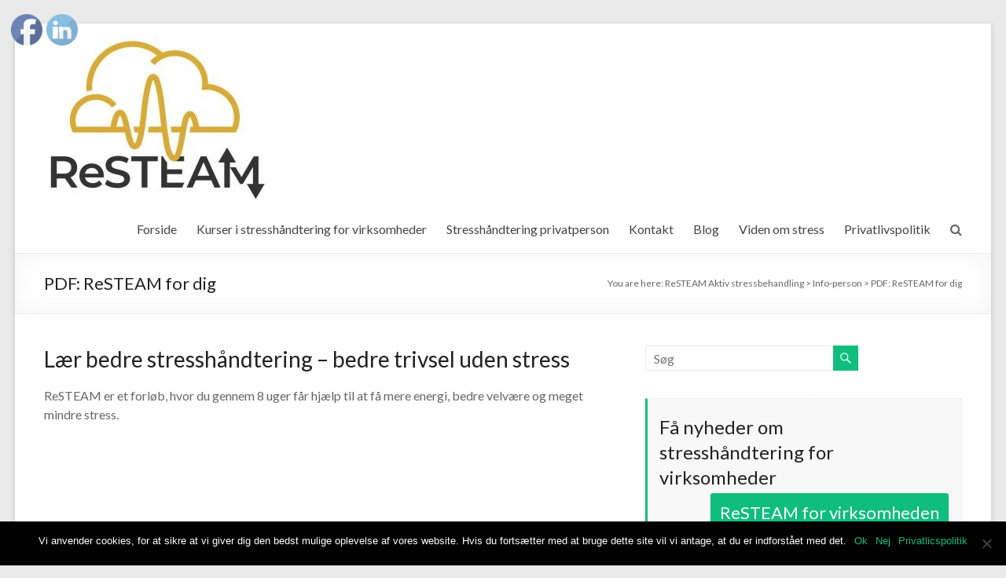

--- FILE ---
content_type: text/html; charset=UTF-8
request_url: https://www.resteam.dk/info-person/resteam-pdf/
body_size: 14277
content:
<!DOCTYPE html>
<!--[if IE 7]>
<html class="ie ie7" lang="da-DK">
<![endif]-->
<!--[if IE 8]>
<html class="ie ie8" lang="da-DK">
<![endif]-->
<!--[if !(IE 7) & !(IE 8)]><!-->
<html lang="da-DK">
<!--<![endif]-->
<head>
	<meta charset="UTF-8" />
	<meta name="viewport" content="width=device-width, initial-scale=1">
	<link rel="profile" href="https://gmpg.org/xfn/11" />
	<meta name='robots' content='index, follow, max-image-preview:large, max-snippet:-1, max-video-preview:-1' />

	<!-- This site is optimized with the Yoast SEO plugin v22.7 - https://yoast.com/wordpress/plugins/seo/ -->
	<title>PDF: ReSTEAM for dig - ReSTEAM Aktiv stressbehandling</title>
	<link rel="canonical" href="https://www.resteam.dk/info-person/resteam-pdf/" />
	<meta property="og:locale" content="da_DK" />
	<meta property="og:type" content="article" />
	<meta property="og:title" content="PDF: ReSTEAM for dig - ReSTEAM Aktiv stressbehandling" />
	<meta property="og:description" content="Lær bedre stresshåndtering &#8211; bedre trivsel uden stress ReSTEAM er et forløb, hvor du gennem 8 uger får hjælp til at få mere energi, bedre velvære og meget mindre stress." />
	<meta property="og:url" content="https://www.resteam.dk/info-person/resteam-pdf/" />
	<meta property="og:site_name" content="ReSTEAM Aktiv stressbehandling" />
	<meta property="article:modified_time" content="2023-02-15T11:32:54+00:00" />
	<meta name="twitter:card" content="summary_large_image" />
	<meta name="twitter:label1" content="Estimeret læsetid" />
	<meta name="twitter:data1" content="1 minut" />
	<script type="application/ld+json" class="yoast-schema-graph">{"@context":"https://schema.org","@graph":[{"@type":"WebPage","@id":"https://www.resteam.dk/info-person/resteam-pdf/","url":"https://www.resteam.dk/info-person/resteam-pdf/","name":"PDF: ReSTEAM for dig - ReSTEAM Aktiv stressbehandling","isPartOf":{"@id":"https://www.resteam.dk/#website"},"datePublished":"2019-11-08T01:36:16+00:00","dateModified":"2023-02-15T11:32:54+00:00","breadcrumb":{"@id":"https://www.resteam.dk/info-person/resteam-pdf/#breadcrumb"},"inLanguage":"da-DK","potentialAction":[{"@type":"ReadAction","target":["https://www.resteam.dk/info-person/resteam-pdf/"]}]},{"@type":"BreadcrumbList","@id":"https://www.resteam.dk/info-person/resteam-pdf/#breadcrumb","itemListElement":[{"@type":"ListItem","position":1,"name":"Hjem","item":"https://www.resteam.dk/"},{"@type":"ListItem","position":2,"name":"Info-person","item":"https://www.resteam.dk/info-person/"},{"@type":"ListItem","position":3,"name":"PDF: ReSTEAM for dig"}]},{"@type":"WebSite","@id":"https://www.resteam.dk/#website","url":"https://www.resteam.dk/","name":"ReSTEAM mod stress. Få bedre trivsel og mere overskud","description":"Vi hjælper virksomheder og medarbejdere med at forebygge eller fjerne stress - helt naturligt.","publisher":{"@id":"https://www.resteam.dk/#organization"},"potentialAction":[{"@type":"SearchAction","target":{"@type":"EntryPoint","urlTemplate":"https://www.resteam.dk/?s={search_term_string}"},"query-input":"required name=search_term_string"}],"inLanguage":"da-DK"},{"@type":"Organization","@id":"https://www.resteam.dk/#organization","name":"ReSTEAM","url":"https://www.resteam.dk/","logo":{"@type":"ImageObject","inLanguage":"da-DK","@id":"https://www.resteam.dk/#/schema/logo/image/","url":"https://www.resteam.dk/wp-content/uploads/2019/11/priscilla-du-preez-nF8xhLMmg0c-unsplash-scaled.jpg","contentUrl":"https://www.resteam.dk/wp-content/uploads/2019/11/priscilla-du-preez-nF8xhLMmg0c-unsplash-scaled.jpg","width":2560,"height":1707,"caption":"ReSTEAM"},"image":{"@id":"https://www.resteam.dk/#/schema/logo/image/"}}]}</script>
	<!-- / Yoast SEO plugin. -->


<link rel='dns-prefetch' href='//fonts.googleapis.com' />
<link rel="alternate" type="application/rss+xml" title="ReSTEAM Aktiv stressbehandling &raquo; Feed" href="https://www.resteam.dk/feed/" />
<link rel="alternate" type="application/rss+xml" title="ReSTEAM Aktiv stressbehandling &raquo;-kommentar-feed" href="https://www.resteam.dk/comments/feed/" />
<script type="text/javascript">
/* <![CDATA[ */
window._wpemojiSettings = {"baseUrl":"https:\/\/s.w.org\/images\/core\/emoji\/15.0.3\/72x72\/","ext":".png","svgUrl":"https:\/\/s.w.org\/images\/core\/emoji\/15.0.3\/svg\/","svgExt":".svg","source":{"concatemoji":"https:\/\/www.resteam.dk\/wp-includes\/js\/wp-emoji-release.min.js?ver=6.5.7"}};
/*! This file is auto-generated */
!function(i,n){var o,s,e;function c(e){try{var t={supportTests:e,timestamp:(new Date).valueOf()};sessionStorage.setItem(o,JSON.stringify(t))}catch(e){}}function p(e,t,n){e.clearRect(0,0,e.canvas.width,e.canvas.height),e.fillText(t,0,0);var t=new Uint32Array(e.getImageData(0,0,e.canvas.width,e.canvas.height).data),r=(e.clearRect(0,0,e.canvas.width,e.canvas.height),e.fillText(n,0,0),new Uint32Array(e.getImageData(0,0,e.canvas.width,e.canvas.height).data));return t.every(function(e,t){return e===r[t]})}function u(e,t,n){switch(t){case"flag":return n(e,"\ud83c\udff3\ufe0f\u200d\u26a7\ufe0f","\ud83c\udff3\ufe0f\u200b\u26a7\ufe0f")?!1:!n(e,"\ud83c\uddfa\ud83c\uddf3","\ud83c\uddfa\u200b\ud83c\uddf3")&&!n(e,"\ud83c\udff4\udb40\udc67\udb40\udc62\udb40\udc65\udb40\udc6e\udb40\udc67\udb40\udc7f","\ud83c\udff4\u200b\udb40\udc67\u200b\udb40\udc62\u200b\udb40\udc65\u200b\udb40\udc6e\u200b\udb40\udc67\u200b\udb40\udc7f");case"emoji":return!n(e,"\ud83d\udc26\u200d\u2b1b","\ud83d\udc26\u200b\u2b1b")}return!1}function f(e,t,n){var r="undefined"!=typeof WorkerGlobalScope&&self instanceof WorkerGlobalScope?new OffscreenCanvas(300,150):i.createElement("canvas"),a=r.getContext("2d",{willReadFrequently:!0}),o=(a.textBaseline="top",a.font="600 32px Arial",{});return e.forEach(function(e){o[e]=t(a,e,n)}),o}function t(e){var t=i.createElement("script");t.src=e,t.defer=!0,i.head.appendChild(t)}"undefined"!=typeof Promise&&(o="wpEmojiSettingsSupports",s=["flag","emoji"],n.supports={everything:!0,everythingExceptFlag:!0},e=new Promise(function(e){i.addEventListener("DOMContentLoaded",e,{once:!0})}),new Promise(function(t){var n=function(){try{var e=JSON.parse(sessionStorage.getItem(o));if("object"==typeof e&&"number"==typeof e.timestamp&&(new Date).valueOf()<e.timestamp+604800&&"object"==typeof e.supportTests)return e.supportTests}catch(e){}return null}();if(!n){if("undefined"!=typeof Worker&&"undefined"!=typeof OffscreenCanvas&&"undefined"!=typeof URL&&URL.createObjectURL&&"undefined"!=typeof Blob)try{var e="postMessage("+f.toString()+"("+[JSON.stringify(s),u.toString(),p.toString()].join(",")+"));",r=new Blob([e],{type:"text/javascript"}),a=new Worker(URL.createObjectURL(r),{name:"wpTestEmojiSupports"});return void(a.onmessage=function(e){c(n=e.data),a.terminate(),t(n)})}catch(e){}c(n=f(s,u,p))}t(n)}).then(function(e){for(var t in e)n.supports[t]=e[t],n.supports.everything=n.supports.everything&&n.supports[t],"flag"!==t&&(n.supports.everythingExceptFlag=n.supports.everythingExceptFlag&&n.supports[t]);n.supports.everythingExceptFlag=n.supports.everythingExceptFlag&&!n.supports.flag,n.DOMReady=!1,n.readyCallback=function(){n.DOMReady=!0}}).then(function(){return e}).then(function(){var e;n.supports.everything||(n.readyCallback(),(e=n.source||{}).concatemoji?t(e.concatemoji):e.wpemoji&&e.twemoji&&(t(e.twemoji),t(e.wpemoji)))}))}((window,document),window._wpemojiSettings);
/* ]]> */
</script>
<style id='wp-emoji-styles-inline-css' type='text/css'>

	img.wp-smiley, img.emoji {
		display: inline !important;
		border: none !important;
		box-shadow: none !important;
		height: 1em !important;
		width: 1em !important;
		margin: 0 0.07em !important;
		vertical-align: -0.1em !important;
		background: none !important;
		padding: 0 !important;
	}
</style>
<link rel='stylesheet' id='wp-block-library-css' href='https://www.resteam.dk/wp-includes/css/dist/block-library/style.min.css?ver=6.5.7' type='text/css' media='all' />
<style id='wp-block-library-theme-inline-css' type='text/css'>
.wp-block-audio figcaption{color:#555;font-size:13px;text-align:center}.is-dark-theme .wp-block-audio figcaption{color:#ffffffa6}.wp-block-audio{margin:0 0 1em}.wp-block-code{border:1px solid #ccc;border-radius:4px;font-family:Menlo,Consolas,monaco,monospace;padding:.8em 1em}.wp-block-embed figcaption{color:#555;font-size:13px;text-align:center}.is-dark-theme .wp-block-embed figcaption{color:#ffffffa6}.wp-block-embed{margin:0 0 1em}.blocks-gallery-caption{color:#555;font-size:13px;text-align:center}.is-dark-theme .blocks-gallery-caption{color:#ffffffa6}.wp-block-image figcaption{color:#555;font-size:13px;text-align:center}.is-dark-theme .wp-block-image figcaption{color:#ffffffa6}.wp-block-image{margin:0 0 1em}.wp-block-pullquote{border-bottom:4px solid;border-top:4px solid;color:currentColor;margin-bottom:1.75em}.wp-block-pullquote cite,.wp-block-pullquote footer,.wp-block-pullquote__citation{color:currentColor;font-size:.8125em;font-style:normal;text-transform:uppercase}.wp-block-quote{border-left:.25em solid;margin:0 0 1.75em;padding-left:1em}.wp-block-quote cite,.wp-block-quote footer{color:currentColor;font-size:.8125em;font-style:normal;position:relative}.wp-block-quote.has-text-align-right{border-left:none;border-right:.25em solid;padding-left:0;padding-right:1em}.wp-block-quote.has-text-align-center{border:none;padding-left:0}.wp-block-quote.is-large,.wp-block-quote.is-style-large,.wp-block-quote.is-style-plain{border:none}.wp-block-search .wp-block-search__label{font-weight:700}.wp-block-search__button{border:1px solid #ccc;padding:.375em .625em}:where(.wp-block-group.has-background){padding:1.25em 2.375em}.wp-block-separator.has-css-opacity{opacity:.4}.wp-block-separator{border:none;border-bottom:2px solid;margin-left:auto;margin-right:auto}.wp-block-separator.has-alpha-channel-opacity{opacity:1}.wp-block-separator:not(.is-style-wide):not(.is-style-dots){width:100px}.wp-block-separator.has-background:not(.is-style-dots){border-bottom:none;height:1px}.wp-block-separator.has-background:not(.is-style-wide):not(.is-style-dots){height:2px}.wp-block-table{margin:0 0 1em}.wp-block-table td,.wp-block-table th{word-break:normal}.wp-block-table figcaption{color:#555;font-size:13px;text-align:center}.is-dark-theme .wp-block-table figcaption{color:#ffffffa6}.wp-block-video figcaption{color:#555;font-size:13px;text-align:center}.is-dark-theme .wp-block-video figcaption{color:#ffffffa6}.wp-block-video{margin:0 0 1em}.wp-block-template-part.has-background{margin-bottom:0;margin-top:0;padding:1.25em 2.375em}
</style>
<style id='classic-theme-styles-inline-css' type='text/css'>
/*! This file is auto-generated */
.wp-block-button__link{color:#fff;background-color:#32373c;border-radius:9999px;box-shadow:none;text-decoration:none;padding:calc(.667em + 2px) calc(1.333em + 2px);font-size:1.125em}.wp-block-file__button{background:#32373c;color:#fff;text-decoration:none}
</style>
<style id='global-styles-inline-css' type='text/css'>
body{--wp--preset--color--black: #000000;--wp--preset--color--cyan-bluish-gray: #abb8c3;--wp--preset--color--white: #ffffff;--wp--preset--color--pale-pink: #f78da7;--wp--preset--color--vivid-red: #cf2e2e;--wp--preset--color--luminous-vivid-orange: #ff6900;--wp--preset--color--luminous-vivid-amber: #fcb900;--wp--preset--color--light-green-cyan: #7bdcb5;--wp--preset--color--vivid-green-cyan: #00d084;--wp--preset--color--pale-cyan-blue: #8ed1fc;--wp--preset--color--vivid-cyan-blue: #0693e3;--wp--preset--color--vivid-purple: #9b51e0;--wp--preset--gradient--vivid-cyan-blue-to-vivid-purple: linear-gradient(135deg,rgba(6,147,227,1) 0%,rgb(155,81,224) 100%);--wp--preset--gradient--light-green-cyan-to-vivid-green-cyan: linear-gradient(135deg,rgb(122,220,180) 0%,rgb(0,208,130) 100%);--wp--preset--gradient--luminous-vivid-amber-to-luminous-vivid-orange: linear-gradient(135deg,rgba(252,185,0,1) 0%,rgba(255,105,0,1) 100%);--wp--preset--gradient--luminous-vivid-orange-to-vivid-red: linear-gradient(135deg,rgba(255,105,0,1) 0%,rgb(207,46,46) 100%);--wp--preset--gradient--very-light-gray-to-cyan-bluish-gray: linear-gradient(135deg,rgb(238,238,238) 0%,rgb(169,184,195) 100%);--wp--preset--gradient--cool-to-warm-spectrum: linear-gradient(135deg,rgb(74,234,220) 0%,rgb(151,120,209) 20%,rgb(207,42,186) 40%,rgb(238,44,130) 60%,rgb(251,105,98) 80%,rgb(254,248,76) 100%);--wp--preset--gradient--blush-light-purple: linear-gradient(135deg,rgb(255,206,236) 0%,rgb(152,150,240) 100%);--wp--preset--gradient--blush-bordeaux: linear-gradient(135deg,rgb(254,205,165) 0%,rgb(254,45,45) 50%,rgb(107,0,62) 100%);--wp--preset--gradient--luminous-dusk: linear-gradient(135deg,rgb(255,203,112) 0%,rgb(199,81,192) 50%,rgb(65,88,208) 100%);--wp--preset--gradient--pale-ocean: linear-gradient(135deg,rgb(255,245,203) 0%,rgb(182,227,212) 50%,rgb(51,167,181) 100%);--wp--preset--gradient--electric-grass: linear-gradient(135deg,rgb(202,248,128) 0%,rgb(113,206,126) 100%);--wp--preset--gradient--midnight: linear-gradient(135deg,rgb(2,3,129) 0%,rgb(40,116,252) 100%);--wp--preset--font-size--small: 13px;--wp--preset--font-size--medium: 20px;--wp--preset--font-size--large: 36px;--wp--preset--font-size--x-large: 42px;--wp--preset--font-family--inter: "Inter", sans-serif;--wp--preset--font-family--cardo: Cardo;--wp--preset--spacing--20: 0.44rem;--wp--preset--spacing--30: 0.67rem;--wp--preset--spacing--40: 1rem;--wp--preset--spacing--50: 1.5rem;--wp--preset--spacing--60: 2.25rem;--wp--preset--spacing--70: 3.38rem;--wp--preset--spacing--80: 5.06rem;--wp--preset--shadow--natural: 6px 6px 9px rgba(0, 0, 0, 0.2);--wp--preset--shadow--deep: 12px 12px 50px rgba(0, 0, 0, 0.4);--wp--preset--shadow--sharp: 6px 6px 0px rgba(0, 0, 0, 0.2);--wp--preset--shadow--outlined: 6px 6px 0px -3px rgba(255, 255, 255, 1), 6px 6px rgba(0, 0, 0, 1);--wp--preset--shadow--crisp: 6px 6px 0px rgba(0, 0, 0, 1);}:where(.is-layout-flex){gap: 0.5em;}:where(.is-layout-grid){gap: 0.5em;}body .is-layout-flex{display: flex;}body .is-layout-flex{flex-wrap: wrap;align-items: center;}body .is-layout-flex > *{margin: 0;}body .is-layout-grid{display: grid;}body .is-layout-grid > *{margin: 0;}:where(.wp-block-columns.is-layout-flex){gap: 2em;}:where(.wp-block-columns.is-layout-grid){gap: 2em;}:where(.wp-block-post-template.is-layout-flex){gap: 1.25em;}:where(.wp-block-post-template.is-layout-grid){gap: 1.25em;}.has-black-color{color: var(--wp--preset--color--black) !important;}.has-cyan-bluish-gray-color{color: var(--wp--preset--color--cyan-bluish-gray) !important;}.has-white-color{color: var(--wp--preset--color--white) !important;}.has-pale-pink-color{color: var(--wp--preset--color--pale-pink) !important;}.has-vivid-red-color{color: var(--wp--preset--color--vivid-red) !important;}.has-luminous-vivid-orange-color{color: var(--wp--preset--color--luminous-vivid-orange) !important;}.has-luminous-vivid-amber-color{color: var(--wp--preset--color--luminous-vivid-amber) !important;}.has-light-green-cyan-color{color: var(--wp--preset--color--light-green-cyan) !important;}.has-vivid-green-cyan-color{color: var(--wp--preset--color--vivid-green-cyan) !important;}.has-pale-cyan-blue-color{color: var(--wp--preset--color--pale-cyan-blue) !important;}.has-vivid-cyan-blue-color{color: var(--wp--preset--color--vivid-cyan-blue) !important;}.has-vivid-purple-color{color: var(--wp--preset--color--vivid-purple) !important;}.has-black-background-color{background-color: var(--wp--preset--color--black) !important;}.has-cyan-bluish-gray-background-color{background-color: var(--wp--preset--color--cyan-bluish-gray) !important;}.has-white-background-color{background-color: var(--wp--preset--color--white) !important;}.has-pale-pink-background-color{background-color: var(--wp--preset--color--pale-pink) !important;}.has-vivid-red-background-color{background-color: var(--wp--preset--color--vivid-red) !important;}.has-luminous-vivid-orange-background-color{background-color: var(--wp--preset--color--luminous-vivid-orange) !important;}.has-luminous-vivid-amber-background-color{background-color: var(--wp--preset--color--luminous-vivid-amber) !important;}.has-light-green-cyan-background-color{background-color: var(--wp--preset--color--light-green-cyan) !important;}.has-vivid-green-cyan-background-color{background-color: var(--wp--preset--color--vivid-green-cyan) !important;}.has-pale-cyan-blue-background-color{background-color: var(--wp--preset--color--pale-cyan-blue) !important;}.has-vivid-cyan-blue-background-color{background-color: var(--wp--preset--color--vivid-cyan-blue) !important;}.has-vivid-purple-background-color{background-color: var(--wp--preset--color--vivid-purple) !important;}.has-black-border-color{border-color: var(--wp--preset--color--black) !important;}.has-cyan-bluish-gray-border-color{border-color: var(--wp--preset--color--cyan-bluish-gray) !important;}.has-white-border-color{border-color: var(--wp--preset--color--white) !important;}.has-pale-pink-border-color{border-color: var(--wp--preset--color--pale-pink) !important;}.has-vivid-red-border-color{border-color: var(--wp--preset--color--vivid-red) !important;}.has-luminous-vivid-orange-border-color{border-color: var(--wp--preset--color--luminous-vivid-orange) !important;}.has-luminous-vivid-amber-border-color{border-color: var(--wp--preset--color--luminous-vivid-amber) !important;}.has-light-green-cyan-border-color{border-color: var(--wp--preset--color--light-green-cyan) !important;}.has-vivid-green-cyan-border-color{border-color: var(--wp--preset--color--vivid-green-cyan) !important;}.has-pale-cyan-blue-border-color{border-color: var(--wp--preset--color--pale-cyan-blue) !important;}.has-vivid-cyan-blue-border-color{border-color: var(--wp--preset--color--vivid-cyan-blue) !important;}.has-vivid-purple-border-color{border-color: var(--wp--preset--color--vivid-purple) !important;}.has-vivid-cyan-blue-to-vivid-purple-gradient-background{background: var(--wp--preset--gradient--vivid-cyan-blue-to-vivid-purple) !important;}.has-light-green-cyan-to-vivid-green-cyan-gradient-background{background: var(--wp--preset--gradient--light-green-cyan-to-vivid-green-cyan) !important;}.has-luminous-vivid-amber-to-luminous-vivid-orange-gradient-background{background: var(--wp--preset--gradient--luminous-vivid-amber-to-luminous-vivid-orange) !important;}.has-luminous-vivid-orange-to-vivid-red-gradient-background{background: var(--wp--preset--gradient--luminous-vivid-orange-to-vivid-red) !important;}.has-very-light-gray-to-cyan-bluish-gray-gradient-background{background: var(--wp--preset--gradient--very-light-gray-to-cyan-bluish-gray) !important;}.has-cool-to-warm-spectrum-gradient-background{background: var(--wp--preset--gradient--cool-to-warm-spectrum) !important;}.has-blush-light-purple-gradient-background{background: var(--wp--preset--gradient--blush-light-purple) !important;}.has-blush-bordeaux-gradient-background{background: var(--wp--preset--gradient--blush-bordeaux) !important;}.has-luminous-dusk-gradient-background{background: var(--wp--preset--gradient--luminous-dusk) !important;}.has-pale-ocean-gradient-background{background: var(--wp--preset--gradient--pale-ocean) !important;}.has-electric-grass-gradient-background{background: var(--wp--preset--gradient--electric-grass) !important;}.has-midnight-gradient-background{background: var(--wp--preset--gradient--midnight) !important;}.has-small-font-size{font-size: var(--wp--preset--font-size--small) !important;}.has-medium-font-size{font-size: var(--wp--preset--font-size--medium) !important;}.has-large-font-size{font-size: var(--wp--preset--font-size--large) !important;}.has-x-large-font-size{font-size: var(--wp--preset--font-size--x-large) !important;}
.wp-block-navigation a:where(:not(.wp-element-button)){color: inherit;}
:where(.wp-block-post-template.is-layout-flex){gap: 1.25em;}:where(.wp-block-post-template.is-layout-grid){gap: 1.25em;}
:where(.wp-block-columns.is-layout-flex){gap: 2em;}:where(.wp-block-columns.is-layout-grid){gap: 2em;}
.wp-block-pullquote{font-size: 1.5em;line-height: 1.6;}
</style>
<link rel='stylesheet' id='cookie-notice-front-css' href='https://usercontent.one/wp/www.resteam.dk/wp-content/plugins/cookie-notice/css/front.min.css?ver=2.4.18&media=1676460828' type='text/css' media='all' />
<link rel='stylesheet' id='everest-forms-general-css' href='https://usercontent.one/wp/www.resteam.dk/wp-content/plugins/everest-forms/assets/css/everest-forms.css?ver=2.0.9&media=1676460828' type='text/css' media='all' />
<link rel='stylesheet' id='page-list-style-css' href='https://usercontent.one/wp/www.resteam.dk/wp-content/plugins/page-list/css/page-list.css?ver=5.7&media=1676460828' type='text/css' media='all' />
<link rel='stylesheet' id='ub-extension-style-css-css' href='https://usercontent.one/wp/www.resteam.dk/wp-content/plugins/ultimate-blocks/src/extensions/style.css?ver=6.5.7&media=1676460828' type='text/css' media='all' />
<link rel='stylesheet' id='SFSImainCss-css' href='https://usercontent.one/wp/www.resteam.dk/wp-content/plugins/ultimate-social-media-icons/css/sfsi-style.css?ver=2.9.2&media=1676460828' type='text/css' media='all' />
<link rel='stylesheet' id='disable_sfsi-css' href='https://usercontent.one/wp/www.resteam.dk/wp-content/plugins/ultimate-social-media-icons/css/disable_sfsi.css?ver=6.5.7&media=1676460828' type='text/css' media='all' />
<link rel='stylesheet' id='woocommerce-layout-css' href='https://usercontent.one/wp/www.resteam.dk/wp-content/plugins/woocommerce/assets/css/woocommerce-layout.css?ver=9.1.5&media=1676460828' type='text/css' media='all' />
<link rel='stylesheet' id='woocommerce-smallscreen-css' href='https://usercontent.one/wp/www.resteam.dk/wp-content/plugins/woocommerce/assets/css/woocommerce-smallscreen.css?ver=9.1.5&media=1676460828' type='text/css' media='only screen and (max-width: 768px)' />
<link rel='stylesheet' id='woocommerce-general-css' href='https://usercontent.one/wp/www.resteam.dk/wp-content/plugins/woocommerce/assets/css/woocommerce.css?ver=9.1.5&media=1676460828' type='text/css' media='all' />
<style id='woocommerce-inline-inline-css' type='text/css'>
.woocommerce form .form-row .required { visibility: visible; }
</style>
<link rel='stylesheet' id='spacious_style-css' href='https://usercontent.one/wp/www.resteam.dk/wp-content/themes/spacious/style.css?ver=6.5.7&media=1676460828' type='text/css' media='all' />
<link rel='stylesheet' id='spacious-genericons-css' href='https://usercontent.one/wp/www.resteam.dk/wp-content/themes/spacious/genericons/genericons.css?ver=3.3.1&media=1676460828' type='text/css' media='all' />
<link rel='stylesheet' id='spacious-font-awesome-css' href='https://usercontent.one/wp/www.resteam.dk/wp-content/themes/spacious/font-awesome/css/font-awesome.min.css?ver=4.7.0&media=1676460828' type='text/css' media='all' />
<link rel='stylesheet' id='spacious_googlefonts-css' href='//fonts.googleapis.com/css?family=Lato&#038;ver=6.5.7' type='text/css' media='all' />
<script type="text/javascript" src="https://www.resteam.dk/wp-includes/js/jquery/jquery.min.js?ver=3.7.1" id="jquery-core-js"></script>
<script type="text/javascript" src="https://www.resteam.dk/wp-includes/js/jquery/jquery-migrate.min.js?ver=3.4.1" id="jquery-migrate-js"></script>
<script type="text/javascript" src="https://usercontent.one/wp/www.resteam.dk/wp-content/plugins/woocommerce/assets/js/jquery-blockui/jquery.blockUI.min.js?ver=2.7.0-wc.9.1.5&media=1676460828" id="jquery-blockui-js" defer="defer" data-wp-strategy="defer"></script>
<script type="text/javascript" id="wc-add-to-cart-js-extra">
/* <![CDATA[ */
var wc_add_to_cart_params = {"ajax_url":"\/wp-admin\/admin-ajax.php","wc_ajax_url":"\/?wc-ajax=%%endpoint%%","i18n_view_cart":"Se kurv","cart_url":"https:\/\/www.resteam.dk","is_cart":"","cart_redirect_after_add":"no"};
/* ]]> */
</script>
<script type="text/javascript" src="https://usercontent.one/wp/www.resteam.dk/wp-content/plugins/woocommerce/assets/js/frontend/add-to-cart.min.js?ver=9.1.5&media=1676460828" id="wc-add-to-cart-js" defer="defer" data-wp-strategy="defer"></script>
<script type="text/javascript" src="https://usercontent.one/wp/www.resteam.dk/wp-content/plugins/woocommerce/assets/js/js-cookie/js.cookie.min.js?ver=2.1.4-wc.9.1.5&media=1676460828" id="js-cookie-js" defer="defer" data-wp-strategy="defer"></script>
<script type="text/javascript" id="woocommerce-js-extra">
/* <![CDATA[ */
var woocommerce_params = {"ajax_url":"\/wp-admin\/admin-ajax.php","wc_ajax_url":"\/?wc-ajax=%%endpoint%%"};
/* ]]> */
</script>
<script type="text/javascript" src="https://usercontent.one/wp/www.resteam.dk/wp-content/plugins/woocommerce/assets/js/frontend/woocommerce.min.js?ver=9.1.5&media=1676460828" id="woocommerce-js" defer="defer" data-wp-strategy="defer"></script>
<script type="text/javascript" src="https://usercontent.one/wp/www.resteam.dk/wp-content/themes/spacious/js/spacious-custom.js?ver=6.5.7&media=1676460828" id="spacious-custom-js"></script>
<!--[if lte IE 8]>
<script type="text/javascript" src="https://usercontent.one/wp/www.resteam.dk/wp-content/themes/spacious/js/html5shiv.min.js?ver=6.5.7&media=1676460828" id="html5-js"></script>
<![endif]-->
<link rel="https://api.w.org/" href="https://www.resteam.dk/wp-json/" /><link rel="alternate" type="application/json" href="https://www.resteam.dk/wp-json/wp/v2/pages/93" /><link rel="EditURI" type="application/rsd+xml" title="RSD" href="https://www.resteam.dk/xmlrpc.php?rsd" />
<meta name="generator" content="WordPress 6.5.7" />
<meta name="generator" content="Everest Forms 2.0.9" />
<meta name="generator" content="WooCommerce 9.1.5" />
<link rel='shortlink' href='https://www.resteam.dk/?p=93' />
<link rel="alternate" type="application/json+oembed" href="https://www.resteam.dk/wp-json/oembed/1.0/embed?url=https%3A%2F%2Fwww.resteam.dk%2Finfo-person%2Fresteam-pdf%2F" />
<link rel="alternate" type="text/xml+oembed" href="https://www.resteam.dk/wp-json/oembed/1.0/embed?url=https%3A%2F%2Fwww.resteam.dk%2Finfo-person%2Fresteam-pdf%2F&#038;format=xml" />

		<!-- GA Google Analytics @ https://m0n.co/ga -->
		<script async src="https://www.googletagmanager.com/gtag/js?id=UA-39020290-6"></script>
		<script>
			window.dataLayer = window.dataLayer || [];
			function gtag(){dataLayer.push(arguments);}
			gtag('js', new Date());
			gtag('config', 'UA-39020290-6');
		</script>

	<style>[class*=" icon-oc-"],[class^=icon-oc-]{speak:none;font-style:normal;font-weight:400;font-variant:normal;text-transform:none;line-height:1;-webkit-font-smoothing:antialiased;-moz-osx-font-smoothing:grayscale}.icon-oc-one-com-white-32px-fill:before{content:"901"}.icon-oc-one-com:before{content:"900"}#one-com-icon,.toplevel_page_onecom-wp .wp-menu-image{speak:none;display:flex;align-items:center;justify-content:center;text-transform:none;line-height:1;-webkit-font-smoothing:antialiased;-moz-osx-font-smoothing:grayscale}.onecom-wp-admin-bar-item>a,.toplevel_page_onecom-wp>.wp-menu-name{font-size:16px;font-weight:400;line-height:1}.toplevel_page_onecom-wp>.wp-menu-name img{width:69px;height:9px;}.wp-submenu-wrap.wp-submenu>.wp-submenu-head>img{width:88px;height:auto}.onecom-wp-admin-bar-item>a img{height:7px!important}.onecom-wp-admin-bar-item>a img,.toplevel_page_onecom-wp>.wp-menu-name img{opacity:.8}.onecom-wp-admin-bar-item.hover>a img,.toplevel_page_onecom-wp.wp-has-current-submenu>.wp-menu-name img,li.opensub>a.toplevel_page_onecom-wp>.wp-menu-name img{opacity:1}#one-com-icon:before,.onecom-wp-admin-bar-item>a:before,.toplevel_page_onecom-wp>.wp-menu-image:before{content:'';position:static!important;background-color:rgba(240,245,250,.4);border-radius:102px;width:18px;height:18px;padding:0!important}.onecom-wp-admin-bar-item>a:before{width:14px;height:14px}.onecom-wp-admin-bar-item.hover>a:before,.toplevel_page_onecom-wp.opensub>a>.wp-menu-image:before,.toplevel_page_onecom-wp.wp-has-current-submenu>.wp-menu-image:before{background-color:#76b82a}.onecom-wp-admin-bar-item>a{display:inline-flex!important;align-items:center;justify-content:center}#one-com-logo-wrapper{font-size:4em}#one-com-icon{vertical-align:middle}.imagify-welcome{display:none !important;}</style>
	<style></style>

	<meta name="follow.[base64]" content="KfxRdakfubdKaXklaSL3"/>	<noscript><style>.woocommerce-product-gallery{ opacity: 1 !important; }</style></noscript>
	<style id='wp-fonts-local' type='text/css'>
@font-face{font-family:Inter;font-style:normal;font-weight:300 900;font-display:fallback;src:url('https://usercontent.one/wp/www.resteam.dk/wp-content/plugins/woocommerce/assets/fonts/Inter-VariableFont_slnt,wght.woff2?media=1676460828') format('woff2');font-stretch:normal;}
@font-face{font-family:Cardo;font-style:normal;font-weight:400;font-display:fallback;src:url('https://usercontent.one/wp/www.resteam.dk/wp-content/plugins/woocommerce/assets/fonts/cardo_normal_400.woff2?media=1676460828') format('woff2');}
</style>
<link rel="icon" href="https://usercontent.one/wp/www.resteam.dk/wp-content/uploads/2019/11/cropped-resteam-logo-arrows-square-640-1-32x32.png?media=1676460828" sizes="32x32" />
<link rel="icon" href="https://usercontent.one/wp/www.resteam.dk/wp-content/uploads/2019/11/cropped-resteam-logo-arrows-square-640-1-192x192.png?media=1676460828" sizes="192x192" />
<link rel="apple-touch-icon" href="https://usercontent.one/wp/www.resteam.dk/wp-content/uploads/2019/11/cropped-resteam-logo-arrows-square-640-1-180x180.png?media=1676460828" />
<meta name="msapplication-TileImage" content="https://usercontent.one/wp/www.resteam.dk/wp-content/uploads/2019/11/cropped-resteam-logo-arrows-square-640-1-270x270.png?media=1676460828" />
</head>

<body data-rsssl=1 class="page-template-default page page-id-93 page-child parent-pageid-197 wp-custom-logo wp-embed-responsive theme-spacious cookies-not-set everest-forms-no-js sfsi_actvite_theme_default woocommerce-no-js  narrow-1218">


<div id="page" class="hfeed site">
	<a class="skip-link screen-reader-text" href="#main">Skip to content</a>

	
	
	<header id="masthead" class="site-header clearfix spacious-header-display-one">

		
		
		<div id="header-text-nav-container" class="">

			<div class="inner-wrap" id="spacious-header-display-one">

				<div id="header-text-nav-wrap" class="clearfix">
					<div id="header-left-section">
													<div id="header-logo-image">

								<a href="https://www.resteam.dk/" class="custom-logo-link" rel="home"><img width="284" height="212" src="https://usercontent.one/wp/www.resteam.dk/wp-content/uploads/2023/02/cropped-cropped-logo-01-scaled-1-e1676375617509.jpg?media=1676460828" class="custom-logo" alt="ReSTEAM Aktiv stressbehandling" decoding="async" fetchpriority="high" /></a>
							</div><!-- #header-logo-image -->

							
						<div id="header-text" class="screen-reader-text">
															<h3 id="site-title">
									<a href="https://www.resteam.dk/"
									   title="ReSTEAM Aktiv stressbehandling"
									   rel="home">ReSTEAM Aktiv stressbehandling</a>
								</h3>
														<p id="site-description">Vi hjælper virksomheder og medarbejdere med at forebygge eller fjerne stress &#8211; helt naturligt.</p>
							<!-- #site-description -->
						</div><!-- #header-text -->

					</div><!-- #header-left-section -->
					<div id="header-right-section">
						
													<div class="header-action">
																	<div class="search-wrapper">
										<div class="search">
											<i class="fa fa-search"> </i>
										</div>
										<div class="header-search-form">
											<form action="https://www.resteam.dk/" class="search-form searchform clearfix" method="get">
	<div class="search-wrap">
		<input type="text" placeholder="Søg" class="s field" name="s">
		<button class="search-icon" type="submit"></button>
	</div>
</form><!-- .searchform -->										</div>
									</div><!-- /.search-wrapper -->
															</div>
						
						
		<nav id="site-navigation" class="main-navigation clearfix   " role="navigation">
			<p class="menu-toggle">Menu</p>
			<div class="menu-primary-container"><ul id="menu-primary" class="menu"><li id="menu-item-519" class="menu-item menu-item-type-post_type menu-item-object-page menu-item-home menu-item-519"><a href="https://www.resteam.dk/">Forside</a></li>
<li id="menu-item-1094" class="menu-item menu-item-type-post_type menu-item-object-page menu-item-1094"><a href="https://www.resteam.dk/stresshandtering-virksomhed/">Kurser i stresshåndtering for virksomheder</a></li>
<li id="menu-item-595" class="menu-item menu-item-type-post_type menu-item-object-page menu-item-595"><a href="https://www.resteam.dk/stresshaandtering-for-dig/">Stresshåndtering privatperson</a></li>
<li id="menu-item-565" class="menu-item menu-item-type-post_type menu-item-object-page menu-item-565"><a href="https://www.resteam.dk/kontakt/">Kontakt</a></li>
<li id="menu-item-573" class="menu-item menu-item-type-post_type menu-item-object-page menu-item-573"><a href="https://www.resteam.dk/blog-2/">Blog</a></li>
<li id="menu-item-949" class="menu-item menu-item-type-post_type menu-item-object-page menu-item-949"><a href="https://www.resteam.dk/viden-om-stress/">Viden om stress</a></li>
<li id="menu-item-594" class="menu-item menu-item-type-post_type menu-item-object-page menu-item-privacy-policy menu-item-594"><a rel="privacy-policy" href="https://www.resteam.dk/privatlivspolitik/">Privatlivspolitik</a></li>
</ul></div>		</nav>

		
					</div><!-- #header-right-section -->

				</div><!-- #header-text-nav-wrap -->
			</div><!-- .inner-wrap -->
					</div><!-- #header-text-nav-container -->

		
						<div class="header-post-title-container clearfix">
					<div class="inner-wrap">
						<div class="post-title-wrapper">
																								<h1 class="header-post-title-class">PDF: ReSTEAM for dig</h1>
																						</div>
						<div class="breadcrumb" xmlns:v="http://rdf.data-vocabulary.org/#"><span class="breadcrumb-title">You are here: </span><!-- Breadcrumb NavXT 7.2.0 -->
<span property="itemListElement" typeof="ListItem"><a property="item" typeof="WebPage" title="Gå til ReSTEAM Aktiv stressbehandling" href="https://www.resteam.dk" class="home" ><span property="name">ReSTEAM Aktiv stressbehandling</span></a><meta property="position" content="1"></span> &gt; <span property="itemListElement" typeof="ListItem"><a property="item" typeof="WebPage" title="Gå til Info-person" href="https://www.resteam.dk/info-person/" class="post post-page" ><span property="name">Info-person</span></a><meta property="position" content="2"></span> &gt; <span property="itemListElement" typeof="ListItem"><span property="name" class="post post-page current-item">PDF: ReSTEAM for dig</span><meta property="url" content="https://www.resteam.dk/info-person/resteam-pdf/"><meta property="position" content="3"></span></div> <!-- .breadcrumb : NavXT -->					</div>
				</div>
					</header>
			<div id="main" class="clearfix">
		<div class="inner-wrap">

	
	<div id="primary">
		<div id="content" class="clearfix">
			
				
<article id="post-93" class="post-93 page type-page status-publish hentry">
		<div class="entry-content clearfix">
		
<h2 class="wp-block-heading">Lær bedre stresshåndtering &#8211; bedre trivsel uden stress</h2>



<p>ReSTEAM er et forløb, hvor du gennem 8 uger får hjælp til at få mere energi, bedre velvære og meget mindre stress.</p>



<div data-wp-interactive="core/file" class="wp-block-file"><object data-wp-bind--hidden="!state.hasPdfPreview"  class="wp-block-file__embed" data="https://usercontent.one/wp/www.resteam.dk/wp-content/uploads/2023/02/PDF-ReSTEAM-for-dig-v2.pdf?media=1676460828" type="application/pdf" style="width:100%;height:600px" aria-label="Embed PDF ReSTEAM for dig-v2."></object><a id="wp-block-file--media-3893ffea-5e7c-41dd-875d-e27dc9bb09c2" href="https://usercontent.one/wp/www.resteam.dk/wp-content/uploads/2023/02/PDF-ReSTEAM-for-dig-v2.pdf?media=1676460828">PDF ReSTEAM for dig-v2</a><a href="https://usercontent.one/wp/www.resteam.dk/wp-content/uploads/2023/02/PDF-ReSTEAM-for-dig-v2.pdf?media=1676460828" class="wp-block-file__button wp-element-button" download aria-describedby="wp-block-file--media-3893ffea-5e7c-41dd-875d-e27dc9bb09c2">Download</a></div>
			</div>
	<footer class="entry-meta-bar clearfix">
		<div class="entry-meta clearfix">
					</div>
	</footer>
	</article>

				
			
		</div><!-- #content -->
	</div><!-- #primary -->

	
<div id="secondary">
			
		<aside id="search-5" class="widget widget_search"><form action="https://www.resteam.dk/" class="search-form searchform clearfix" method="get">
	<div class="search-wrap">
		<input type="text" placeholder="Søg" class="s field" name="s">
		<button class="search-icon" type="submit"></button>
	</div>
</form><!-- .searchform --></aside><aside id="spacious_call_to_action_widget-5" class="widget widget_call_to_action">		<div class="call-to-action-content-wrapper clearfix">
			<div class="call-to-action-content">
									<h3>Få nyheder om stresshåndtering for virksomheder</h3>
								</div>
							<a class="call-to-action-button" href="http://eepurl.com/gUmJef" title="ReSTEAM for virksomheden">ReSTEAM for virksomheden</a>
						</div>
		</aside><aside id="spacious_call_to_action_widget-3" class="widget widget_call_to_action">		<div class="call-to-action-content-wrapper clearfix">
			<div class="call-to-action-content">
									<h3>Få nyheder om stresshåndtering for privatpersoner</h3>
								</div>
							<a class="call-to-action-button" href="http://eepurl.com/gI7w9P" title="ReSTEAM for dig">ReSTEAM for dig</a>
						</div>
		</aside>
		<aside id="recent-posts-3" class="widget widget_recent_entries">
		<h3 class="widget-title"><span>Seneste indlæg</span></h3>
		<ul>
											<li>
					<a href="https://www.resteam.dk/hjemmearbejdet-fortsaetter-efter-covid-19/">Hjemmearbejdet fortsætter efter covid-19</a>
									</li>
											<li>
					<a href="https://www.resteam.dk/hvorfor-er-folk-med-stress-dummere-end-andre/">Hvorfor er folk med stress dummere end andre?</a>
									</li>
											<li>
					<a href="https://www.resteam.dk/hvordan-kan-man-vaere-ivaerksaetter-og-ikke-vaere-stresset/">Hvordan kan man være iværksætter &#8211; og ikke være stresset?</a>
									</li>
											<li>
					<a href="https://www.resteam.dk/social-ulighed-i-danmark-giver-ulighed-i-sundhed-ogsaa-naar-det-gaelder-stress/">Social ulighed i Danmark giver ulighed i sundhed &#8211; også når det gælder stress</a>
									</li>
											<li>
					<a href="https://www.resteam.dk/hold-dig-stressfri-med-aktiv-stressreduktion/">Foredrag 14/9 2020: Stressfri med aktiv stressreduktion</a>
									</li>
					</ul>

		</aside>	</div>

	

</div><!-- .inner-wrap -->
</div><!-- #main -->

<footer id="colophon" class="clearfix">
	<div class="footer-widgets-wrapper">
	<div class="inner-wrap">
		<div class="footer-widgets-area clearfix">
			<div class="tg-one-half">
				<aside id="text-9" class="widget widget_text"><h3 class="widget-title"><span>Kontakt</span></h3>			<div class="textwidget"><ul>
<li>ReSTEAM</li>
<li>Telefon: +45 25 52 22 45</li>
<li>Email: <a href="mailto:info@resteam.dk">Info@resteam.dk</a></li>
<li>Hjemmeside: 
<a href="www.resteam.dk"> www.ReSTEAM.dk</a>
</li>
</ul></div>
		</aside>			</div>
							<div class="tg-one-half tg-one-half-last">
					<aside id="sfsi-widget-4" class="widget sfsi"><h3 class="widget-title"><span>Hjælp os med at hjælpe andre. Del siden her:</span></h3>		<div class="sfsi_widget" data-position="widget" style="display:flex;flex-wrap:wrap;justify-content: left">
			<div id='sfsi_wDiv'></div>
			<div class="norm_row sfsi_wDiv "  style="width:225px;position:absolute;;text-align:left"><div style='width:40px; height:40px;margin-left:5px;margin-bottom:5px; ' class='sfsi_wicons shuffeldiv ' ><div class='inerCnt'><a class=' sficn' data-effect='scale' target='_blank'  href='https://www.facebook.com/resteamdk' id='sfsiid_facebook_icon' style='width:40px;height:40px;opacity:1;'  ><img data-pin-nopin='true' alt='Facebook' title='Facebook' src='https://usercontent.one/wp/www.resteam.dk/wp-content/plugins/ultimate-social-media-icons/images/icons_theme/default/default_facebook.png?media=1676460828' width='40' height='40' style='' class='sfcm sfsi_wicon ' data-effect='scale'   /></a><div class="sfsi_tool_tip_2 fb_tool_bdr sfsiTlleft" style="opacity:0;z-index:-1;" id="sfsiid_facebook"><span class="bot_arow bot_fb_arow"></span><div class="sfsi_inside"><div  class='icon1'><a href='https://www.facebook.com/resteamdk' target='_blank'><img data-pin-nopin='true' class='sfsi_wicon' alt='Facebook' title='Facebook' src='https://usercontent.one/wp/www.resteam.dk/wp-content/plugins/ultimate-social-media-icons/images/visit_icons/Visit_us_fb/icon_Visit_us_en_US.png?media=1676460828' /></a></div><div  class='icon2'><div class="fb-like" width="200" data-href="https%3A%2F%2Fwww.resteam.dk%2Finfo-person%2Fresteam-pdf%2F"  data-send="false"  data-layout="button_count"  ></div></div><div  class='icon3'><a target='_blank' href='https://www.facebook.com/sharer/sharer.php?u=https%3A%2F%2Fwww.resteam.dk%2Finfo-person%2Fresteam-pdf' style='display:inline-block;'  > <img class='sfsi_wicon'  data-pin-nopin='true' alt='fb-share-icon' title='Facebook Share' src='https://usercontent.one/wp/www.resteam.dk/wp-content/plugins/ultimate-social-media-icons/images/share_icons/fb_icons/en_US.svg?media=1676460828' /></a></div></div></div></div></div><div style='width:40px; height:40px;margin-left:5px;margin-bottom:5px; ' class='sfsi_wicons shuffeldiv ' ><div class='inerCnt'><a class=' sficn' data-effect='scale' target='_blank'  href='https://www.linkedin.com/company/resteamdk' id='sfsiid_linkedin_icon' style='width:40px;height:40px;opacity:1;'  ><img data-pin-nopin='true' alt='LinkedIn' title='LinkedIn' src='https://usercontent.one/wp/www.resteam.dk/wp-content/plugins/ultimate-social-media-icons/images/icons_theme/default/default_linkedin.png?media=1676460828' width='40' height='40' style='' class='sfcm sfsi_wicon ' data-effect='scale'   /></a><div class="sfsi_tool_tip_2 linkedin_tool_bdr sfsiTlleft" style="opacity:0;z-index:-1;" id="sfsiid_linkedin"><span class="bot_arow bot_linkedin_arow"></span><div class="sfsi_inside"><div  class='icon4'><a href='https://www.linkedin.com/company/resteamdk' target='_blank'><img data-pin-nopin='true' class='sfsi_wicon' alt='LinkedIn' title='LinkedIn' src='https://usercontent.one/wp/www.resteam.dk/wp-content/plugins/ultimate-social-media-icons/images/visit_icons/Visit_us_linkedin/icon_en_US.svg?media=1676460828' /></a></div><div  class='icon2'><a target='_blank' href="https://www.linkedin.com/sharing/share-offsite/?url=https%3A%2F%2Fwww.resteam.dk%2Finfo-person%2Fresteam-pdf"><img class="sfsi_wicon" data-pin-nopin= true alt="Share" title="Share" src="https://usercontent.one/wp/www.resteam.dk/wp-content/plugins/ultimate-social-media-icons/images/share_icons/Linkedin_Share/en_US_share.svg?media=1676460828" /></a></div></div></div></div></div></div ><div id="sfsi_holder" class="sfsi_holders" style="position: relative; float: left;width:100%;z-index:-1;"></div ><script>window.addEventListener("sfsi_functions_loaded", function()
			{
				if (typeof sfsi_widget_set == "function") {
					sfsi_widget_set();
				}
			}); window.addEventListener('sfsi_functions_loaded',function(){sfsi_float_widget('10')});</script>			<div style="clear: both;"></div>
		</div>
	</aside>				</div>
											</div>
	</div>
</div>
	<div class="footer-socket-wrapper clearfix">
		<div class="inner-wrap">
			<div class="footer-socket-area">
				<div class="copyright">Copyright &copy; 2026 <a href="https://www.resteam.dk/" title="ReSTEAM Aktiv stressbehandling" ><span>ReSTEAM Aktiv stressbehandling</span></a>. Drevet af <a href="https://wordpress.org" target="_blank" title="WordPress"><span>WordPress</span></a>. Tema: Spacious af <a href="https://themegrill.com/themes/spacious" target="_blank" title="ThemeGrill" rel="author"><span>ThemeGrill</span></a>.</div>				<nav class="small-menu clearfix">
					<div class="menu-footer-menu-container"><ul id="menu-footer-menu" class="menu"><li id="menu-item-532" class="menu-item menu-item-type-post_type menu-item-object-page menu-item-532"><a href="https://www.resteam.dk/my-account/">My Account</a></li>
</ul></div>				</nav>
			</div>
		</div>
	</div>
</footer>
<a href="#masthead" id="scroll-up"></a>
</div><!-- #page -->


                <!--facebook like and share js -->
                <div id="fb-root"></div>
                <script>
                    (function(d, s, id) {
                        var js, fjs = d.getElementsByTagName(s)[0];
                        if (d.getElementById(id)) return;
                        js = d.createElement(s);
                        js.id = id;
                        js.src = "//connect.facebook.net/en_US/sdk.js#xfbml=1&version=v2.5";
                        fjs.parentNode.insertBefore(js, fjs);
                    }(document, 'script', 'facebook-jssdk'));
                </script>
                <div class="sfsiplus_footerLnk" style="margin: 0 auto;z-index:1000; text-align: center;"><a href="https://www.ultimatelysocial.com/usm-premium/?utm_source=usmi_settings_page&utm_campaign=footer_credit_new&utm_medium=banner" target="new">Wordpress Social Share Plugin </a> powered by Ultimatelysocial</div><script>
window.addEventListener('sfsi_functions_loaded', function() {
    if (typeof sfsi_responsive_toggle == 'function') {
        sfsi_responsive_toggle(0);
        // console.log('sfsi_responsive_toggle');

    }
})
</script>
<div class="norm_row sfsi_wDiv sfsi_floater_position_top-left" id="sfsi_floater" style="z-index: 9999;width:225px;text-align:left;position:absolute;position:absolute;left:10px;top:2%;margin-top:0px;margin-left:0px;"><div style='width:40px; height:40px;margin-left:5px;margin-bottom:5px; ' class='sfsi_wicons shuffeldiv ' ><div class='inerCnt'><a class=' sficn' data-effect='scale' target='_blank'  href='https://www.facebook.com/resteamdk' id='sfsiid_facebook_icon' style='width:40px;height:40px;opacity:1;'  ><img data-pin-nopin='true' alt='Facebook' title='Facebook' src='https://usercontent.one/wp/www.resteam.dk/wp-content/plugins/ultimate-social-media-icons/images/icons_theme/default/default_facebook.png?media=1676460828' width='40' height='40' style='' class='sfcm sfsi_wicon ' data-effect='scale'   /></a><div class="sfsi_tool_tip_2 fb_tool_bdr sfsiTlleft" style="opacity:0;z-index:-1;" id="sfsiid_facebook"><span class="bot_arow bot_fb_arow"></span><div class="sfsi_inside"><div  class='icon1'><a href='https://www.facebook.com/resteamdk' target='_blank'><img data-pin-nopin='true' class='sfsi_wicon' alt='Facebook' title='Facebook' src='https://usercontent.one/wp/www.resteam.dk/wp-content/plugins/ultimate-social-media-icons/images/visit_icons/Visit_us_fb/icon_Visit_us_en_US.png?media=1676460828' /></a></div><div  class='icon2'><div class="fb-like" width="200" data-href="https%3A%2F%2Fwww.resteam.dk%2Finfo-person%2Fresteam-pdf%2F"  data-send="false"  data-layout="button_count"  ></div></div><div  class='icon3'><a target='_blank' href='https://www.facebook.com/sharer/sharer.php?u=https%3A%2F%2Fwww.resteam.dk%2Finfo-person%2Fresteam-pdf' style='display:inline-block;'  > <img class='sfsi_wicon'  data-pin-nopin='true' alt='fb-share-icon' title='Facebook Share' src='https://usercontent.one/wp/www.resteam.dk/wp-content/plugins/ultimate-social-media-icons/images/share_icons/fb_icons/en_US.svg?media=1676460828' /></a></div></div></div></div></div><div style='width:40px; height:40px;margin-left:5px;margin-bottom:5px; ' class='sfsi_wicons shuffeldiv ' ><div class='inerCnt'><a class=' sficn' data-effect='scale' target='_blank'  href='https://www.linkedin.com/company/resteamdk' id='sfsiid_linkedin_icon' style='width:40px;height:40px;opacity:1;'  ><img data-pin-nopin='true' alt='LinkedIn' title='LinkedIn' src='https://usercontent.one/wp/www.resteam.dk/wp-content/plugins/ultimate-social-media-icons/images/icons_theme/default/default_linkedin.png?media=1676460828' width='40' height='40' style='' class='sfcm sfsi_wicon ' data-effect='scale'   /></a><div class="sfsi_tool_tip_2 linkedin_tool_bdr sfsiTlleft" style="opacity:0;z-index:-1;" id="sfsiid_linkedin"><span class="bot_arow bot_linkedin_arow"></span><div class="sfsi_inside"><div  class='icon4'><a href='https://www.linkedin.com/company/resteamdk' target='_blank'><img data-pin-nopin='true' class='sfsi_wicon' alt='LinkedIn' title='LinkedIn' src='https://usercontent.one/wp/www.resteam.dk/wp-content/plugins/ultimate-social-media-icons/images/visit_icons/Visit_us_linkedin/icon_en_US.svg?media=1676460828' /></a></div><div  class='icon2'><a target='_blank' href="https://www.linkedin.com/sharing/share-offsite/?url=https%3A%2F%2Fwww.resteam.dk%2Finfo-person%2Fresteam-pdf"><img class="sfsi_wicon" data-pin-nopin= true alt="Share" title="Share" src="https://usercontent.one/wp/www.resteam.dk/wp-content/plugins/ultimate-social-media-icons/images/share_icons/Linkedin_Share/en_US_share.svg?media=1676460828" /></a></div></div></div></div></div></div ><input type='hidden' id='sfsi_floater_sec' value='top-left' /><script>window.addEventListener("sfsi_functions_loaded", function()
			{
				if (typeof sfsi_widget_set == "function") {
					sfsi_widget_set();
				}
			}); window.addEventListener('sfsi_functions_loaded',function(){sfsi_float_widget('10')});</script><script>
window.addEventListener('sfsi_functions_loaded', function() {
    if (typeof sfsi_plugin_version == 'function') {
        sfsi_plugin_version(2.77);
    }
});

function sfsi_processfurther(ref) {
    var feed_id = '[base64]';
    var feedtype = 8;
    var email = jQuery(ref).find('input[name="email"]').val();
    var filter = /^(([^<>()[\]\\.,;:\s@\"]+(\.[^<>()[\]\\.,;:\s@\"]+)*)|(\".+\"))@((\[[0-9]{1,3}\.[0-9]{1,3}\.[0-9]{1,3}\.[0-9]{1,3}\])|(([a-zA-Z\-0-9]+\.)+[a-zA-Z]{2,}))$/;
    if ((email != "Enter your email") && (filter.test(email))) {
        if (feedtype == "8") {
            var url = "https://api.follow.it/subscription-form/" + feed_id + "/" + feedtype;
            window.open(url, "popupwindow", "scrollbars=yes,width=1080,height=760");
            return true;
        }
    } else {
        alert("Please enter email address");
        jQuery(ref).find('input[name="email"]').focus();
        return false;
    }
}
</script>
<style type="text/css" aria-selected="true">
.sfsi_subscribe_Popinner {
    width: 100% !important;

    height: auto !important;

    
    padding: 18px 0px !important;

    background-color: #ffffff !important;
}

.sfsi_subscribe_Popinner form {
    margin: 0 20px !important;
}

.sfsi_subscribe_Popinner h5 {
    font-family: Helvetica,Arial,sans-serif !important;

    font-weight: bold !important;
                color: #000000 !important;    
        font-size: 16px !important;    
        text-align: center !important;        margin: 0 0 10px !important;
    padding: 0 !important;
}

.sfsi_subscription_form_field {
    margin: 5px 0 !important;
    width: 100% !important;
    display: inline-flex;
    display: -webkit-inline-flex;
}

.sfsi_subscription_form_field input {
    width: 100% !important;
    padding: 10px 0px !important;
}

.sfsi_subscribe_Popinner input[type=email] {
        font-family: Helvetica,Arial,sans-serif !important;    
    font-style: normal !important;
            color: #000000 !important;    
        font-size: 14px !important;    
        text-align: center !important;    }

.sfsi_subscribe_Popinner input[type=email]::-webkit-input-placeholder {

        font-family: Helvetica,Arial,sans-serif !important;    
    font-style: normal !important;
               color: #000000 !important;    
        font-size: 14px !important;    
        text-align: center !important;    }

.sfsi_subscribe_Popinner input[type=email]:-moz-placeholder {
    /* Firefox 18- */
        font-family: Helvetica,Arial,sans-serif !important;    
    font-style: normal !important;
            color: #000000 !important;    
        font-size: 14px !important;    
        text-align: center !important;    
}

.sfsi_subscribe_Popinner input[type=email]::-moz-placeholder {
    /* Firefox 19+ */
        font-family: Helvetica,Arial,sans-serif !important;    
        font-style: normal !important;
                color: #000000 !important;    
            font-size: 14px !important;                text-align: center !important;    }

.sfsi_subscribe_Popinner input[type=email]:-ms-input-placeholder {

    font-family: Helvetica,Arial,sans-serif !important;
    font-style: normal !important;
        color: #000000 !important;
            font-size: 14px !important ;
            text-align: center !important;    }

.sfsi_subscribe_Popinner input[type=submit] {

        font-family: Helvetica,Arial,sans-serif !important;    
    font-weight: bold !important;
            color: #000000 !important;    
        font-size: 16px !important;    
        text-align: center !important;    
        background-color: #dedede !important;    }

.sfsi_shortcode_container {
        float: left;
    }

    .sfsi_shortcode_container .norm_row .sfsi_wDiv {
        position: relative !important;
    }

    .sfsi_shortcode_container .sfsi_holders {
        display: none;
    }

    </style>

<script type="text/javascript" id="wp-load-polyfill-importmap">
/* <![CDATA[ */
( HTMLScriptElement.supports && HTMLScriptElement.supports("importmap") ) || document.write( '<script src="https://www.resteam.dk/wp-includes/js/dist/vendor/wp-polyfill-importmap.min.js?ver=1.8.2"></scr' + 'ipt>' );
/* ]]> */
</script>
<script type="importmap" id="wp-importmap">
{"imports":{"@wordpress\/interactivity":"https:\/\/www.resteam.dk\/wp-includes\/js\/dist\/interactivity.min.js?ver=6.5.7"}}
</script>
<script type="module" src="https://www.resteam.dk/wp-includes/blocks/file/view.min.js?ver=6.5.7" id="@wordpress/block-library/file-js-module"></script>
<link rel="modulepreload" href="https://www.resteam.dk/wp-includes/js/dist/interactivity.min.js?ver=6.5.7" id="@wordpress/interactivity-js-modulepreload">	<script type="text/javascript">
		var c = document.body.className;
		c = c.replace( /everest-forms-no-js/, 'everest-forms-js' );
		document.body.className = c;
	</script>
		<script type='text/javascript'>
		(function () {
			var c = document.body.className;
			c = c.replace(/woocommerce-no-js/, 'woocommerce-js');
			document.body.className = c;
		})();
	</script>
	<link rel='stylesheet' id='wc-blocks-style-css' href='https://usercontent.one/wp/www.resteam.dk/wp-content/plugins/woocommerce/assets/client/blocks/wc-blocks.css?ver=wc-9.1.5&media=1676460828' type='text/css' media='all' />
<script type="text/javascript" id="cookie-notice-front-js-before">
/* <![CDATA[ */
var cnArgs = {"ajaxUrl":"https:\/\/www.resteam.dk\/wp-admin\/admin-ajax.php","nonce":"c1ab28f711","hideEffect":"fade","position":"bottom","onScroll":false,"onScrollOffset":100,"onClick":false,"cookieName":"cookie_notice_accepted","cookieTime":2592000,"cookieTimeRejected":604800,"globalCookie":false,"redirection":true,"cache":false,"revokeCookies":false,"revokeCookiesOpt":"automatic"};
/* ]]> */
</script>
<script type="text/javascript" src="https://usercontent.one/wp/www.resteam.dk/wp-content/plugins/cookie-notice/js/front.min.js?ver=2.4.18&media=1676460828" id="cookie-notice-front-js"></script>
<script type="text/javascript" src="https://www.resteam.dk/wp-includes/js/jquery/ui/core.min.js?ver=1.13.2" id="jquery-ui-core-js"></script>
<script type="text/javascript" src="https://usercontent.one/wp/www.resteam.dk/wp-content/plugins/ultimate-social-media-icons/js/shuffle/modernizr.custom.min.js?ver=6.5.7&media=1676460828" id="SFSIjqueryModernizr-js"></script>
<script type="text/javascript" src="https://usercontent.one/wp/www.resteam.dk/wp-content/plugins/ultimate-social-media-icons/js/shuffle/jquery.shuffle.min.js?ver=6.5.7&media=1676460828" id="SFSIjqueryShuffle-js"></script>
<script type="text/javascript" src="https://usercontent.one/wp/www.resteam.dk/wp-content/plugins/ultimate-social-media-icons/js/shuffle/random-shuffle-min.js?ver=6.5.7&media=1676460828" id="SFSIjqueryrandom-shuffle-js"></script>
<script type="text/javascript" id="SFSICustomJs-js-extra">
/* <![CDATA[ */
var sfsi_icon_ajax_object = {"nonce":"058755484a","ajax_url":"https:\/\/www.resteam.dk\/wp-admin\/admin-ajax.php","plugin_url":"https:\/\/www.resteam.dk\/wp-content\/plugins\/ultimate-social-media-icons\/"};
/* ]]> */
</script>
<script type="text/javascript" src="https://usercontent.one/wp/www.resteam.dk/wp-content/plugins/ultimate-social-media-icons/js/custom.js?ver=2.9.2&media=1676460828" id="SFSICustomJs-js"></script>
<script type="text/javascript" src="https://usercontent.one/wp/www.resteam.dk/wp-content/plugins/woocommerce/assets/js/sourcebuster/sourcebuster.min.js?ver=9.1.5&media=1676460828" id="sourcebuster-js-js"></script>
<script type="text/javascript" id="wc-order-attribution-js-extra">
/* <![CDATA[ */
var wc_order_attribution = {"params":{"lifetime":1.0000000000000000818030539140313095458623138256371021270751953125e-5,"session":30,"base64":false,"ajaxurl":"https:\/\/www.resteam.dk\/wp-admin\/admin-ajax.php","prefix":"wc_order_attribution_","allowTracking":true},"fields":{"source_type":"current.typ","referrer":"current_add.rf","utm_campaign":"current.cmp","utm_source":"current.src","utm_medium":"current.mdm","utm_content":"current.cnt","utm_id":"current.id","utm_term":"current.trm","utm_source_platform":"current.plt","utm_creative_format":"current.fmt","utm_marketing_tactic":"current.tct","session_entry":"current_add.ep","session_start_time":"current_add.fd","session_pages":"session.pgs","session_count":"udata.vst","user_agent":"udata.uag"}};
/* ]]> */
</script>
<script type="text/javascript" src="https://usercontent.one/wp/www.resteam.dk/wp-content/plugins/woocommerce/assets/js/frontend/order-attribution.min.js?ver=9.1.5&media=1676460828" id="wc-order-attribution-js"></script>
<script type="text/javascript" src="https://usercontent.one/wp/www.resteam.dk/wp-content/themes/spacious/js/navigation.js?ver=6.5.7&media=1676460828" id="spacious-navigation-js"></script>
<script type="text/javascript" src="https://usercontent.one/wp/www.resteam.dk/wp-content/themes/spacious/js/skip-link-focus-fix.js?ver=6.5.7&media=1676460828" id="spacious-skip-link-focus-fix-js"></script>
<script id="ocvars">var ocSiteMeta = {plugins: {"a3e4aa5d9179da09d8af9b6802f861a8": 1,"2c9812363c3c947e61f043af3c9852d0": 1,"b904efd4c2b650207df23db3e5b40c86": 1,"a3fe9dc9824eccbd72b7e5263258ab2c": 1}}</script>
		<!-- Cookie Notice plugin v2.4.18 by Hu-manity.co https://hu-manity.co/ -->
		<div id="cookie-notice" role="dialog" class="cookie-notice-hidden cookie-revoke-hidden cn-position-bottom" aria-label="Cookie Notice" style="background-color: rgba(0,0,0,1);"><div class="cookie-notice-container" style="color: #fff"><span id="cn-notice-text" class="cn-text-container">Vi anvender cookies, for at sikre at vi giver dig den bedst mulige oplevelse af vores website. Hvis du fortsætter med at bruge dette site vil vi antage, at du er indforstået med det.</span><span id="cn-notice-buttons" class="cn-buttons-container"><a href="#" id="cn-accept-cookie" data-cookie-set="accept" class="cn-set-cookie cn-button cn-button-custom button" aria-label="Ok">Ok</a><a href="#" id="cn-refuse-cookie" data-cookie-set="refuse" class="cn-set-cookie cn-button cn-button-custom button" aria-label="Nej">Nej</a><a href="https://www.resteam.dk/privatlivspolitik/" target="_blank" id="cn-more-info" class="cn-more-info cn-button cn-button-custom button" aria-label="Privatlicspolitik">Privatlicspolitik</a></span><span id="cn-close-notice" data-cookie-set="accept" class="cn-close-icon" title="Nej"></span></div>
			
		</div>
		<!-- / Cookie Notice plugin -->
</body>
</html>
